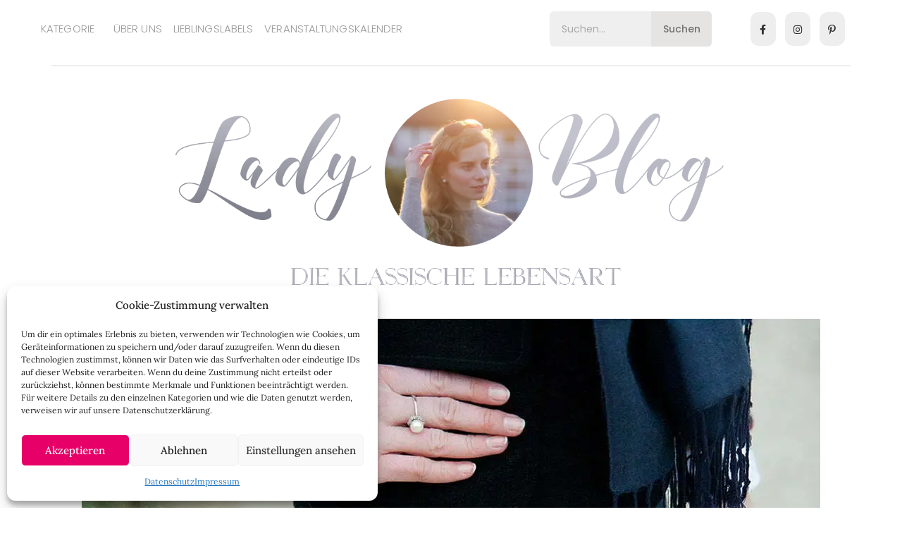

--- FILE ---
content_type: text/css
request_url: https://www.lady-blog.de/wp-content/uploads/elementor/css/post-96763.css
body_size: 3242
content:
.elementor-96763 .elementor-element.elementor-element-c79ac9a > .elementor-container{min-height:50px;}.elementor-96763 .elementor-element.elementor-element-c79ac9a{transition:background 0.3s, border 0.3s, border-radius 0.3s, box-shadow 0.3s;margin-top:-8px;margin-bottom:-8px;padding:0px 40px 0px 40px;}.elementor-96763 .elementor-element.elementor-element-c79ac9a > .elementor-background-overlay{transition:background 0.3s, border-radius 0.3s, opacity 0.3s;}.elementor-96763 .elementor-element.elementor-element-eaa3e84 .elementskit-navbar-nav .elementskit-submenu-panel{background-color:#FFFFFF;border-style:solid;border-width:0px 0px 0px 0px;border-radius:0px 0px 0px 0px;min-width:220px;box-shadow:0px 0px 5px 0px rgba(0, 0, 0, 0.08);}.elementor-96763 .elementor-element.elementor-element-eaa3e84 .elementskit-menu-hamburger{background-color:#EEEEEE;float:right;border-style:solid;border-color:#0201010F;}.elementor-96763 .elementor-element.elementor-element-eaa3e84 .elementskit-menu-close{background-color:#FFFFFF;border-style:solid;border-color:#02010117;color:#333333A1;}.elementor-96763 .elementor-element.elementor-element-eaa3e84 .elementskit-menu-container{height:70px;border-radius:0px 0px 0px 0px;}.elementor-96763 .elementor-element.elementor-element-eaa3e84 .elementskit-nav-identity-panel{padding:0px 0px 0px 0px;}.elementor-96763 .elementor-element.elementor-element-eaa3e84 .elementskit-navbar-nav > li > a{font-family:"Poppins", Sans-serif;font-size:15px;font-weight:300;text-transform:uppercase;letter-spacing:0.1px;word-spacing:0px;color:#999999;padding:8px 8px 8px 8px;}.elementor-96763 .elementor-element.elementor-element-eaa3e84 .elementskit-navbar-nav > li > a:hover{color:#707070;}.elementor-96763 .elementor-element.elementor-element-eaa3e84 .elementskit-navbar-nav > li > a:focus{color:#707070;}.elementor-96763 .elementor-element.elementor-element-eaa3e84 .elementskit-navbar-nav > li > a:active{color:#707070;}.elementor-96763 .elementor-element.elementor-element-eaa3e84 .elementskit-navbar-nav > li:hover > a{color:#707070;}.elementor-96763 .elementor-element.elementor-element-eaa3e84 .elementskit-navbar-nav > li:hover > a .elementskit-submenu-indicator{color:#707070;}.elementor-96763 .elementor-element.elementor-element-eaa3e84 .elementskit-navbar-nav > li > a:hover .elementskit-submenu-indicator{color:#707070;}.elementor-96763 .elementor-element.elementor-element-eaa3e84 .elementskit-navbar-nav > li > a:focus .elementskit-submenu-indicator{color:#707070;}.elementor-96763 .elementor-element.elementor-element-eaa3e84 .elementskit-navbar-nav > li > a:active .elementskit-submenu-indicator{color:#707070;}.elementor-96763 .elementor-element.elementor-element-eaa3e84 .elementskit-navbar-nav > li.current-menu-item > a{color:#707070;}.elementor-96763 .elementor-element.elementor-element-eaa3e84 .elementskit-navbar-nav > li.current-menu-ancestor > a{color:#707070;}.elementor-96763 .elementor-element.elementor-element-eaa3e84 .elementskit-navbar-nav > li.current-menu-ancestor > a .elementskit-submenu-indicator{color:#707070;}.elementor-96763 .elementor-element.elementor-element-eaa3e84 .elementskit-navbar-nav > li > a .elementskit-submenu-indicator{color:#101010;fill:#101010;}.elementor-96763 .elementor-element.elementor-element-eaa3e84 .elementskit-navbar-nav > li > a .ekit-submenu-indicator-icon{color:#101010;fill:#101010;}.elementor-96763 .elementor-element.elementor-element-eaa3e84 .elementskit-navbar-nav .elementskit-submenu-panel > li > a{font-family:"Poppins", Sans-serif;font-size:14px;text-transform:uppercase;line-height:12px;padding:15px 0px 15px 20px;color:#999999;}.elementor-96763 .elementor-element.elementor-element-eaa3e84 .elementskit-navbar-nav .elementskit-submenu-panel > li > a:hover{color:#707070;}.elementor-96763 .elementor-element.elementor-element-eaa3e84 .elementskit-navbar-nav .elementskit-submenu-panel > li > a:focus{color:#707070;}.elementor-96763 .elementor-element.elementor-element-eaa3e84 .elementskit-navbar-nav .elementskit-submenu-panel > li > a:active{color:#707070;}.elementor-96763 .elementor-element.elementor-element-eaa3e84 .elementskit-navbar-nav .elementskit-submenu-panel > li:hover > a{color:#707070;}.elementor-96763 .elementor-element.elementor-element-eaa3e84 .elementskit-navbar-nav .elementskit-submenu-panel > li.current-menu-item > a{color:#707070 !important;}.elementor-96763 .elementor-element.elementor-element-eaa3e84 .elementskit-submenu-panel{padding:15px 0px 15px 0px;}.elementor-96763 .elementor-element.elementor-element-eaa3e84 .elementskit-menu-hamburger .elementskit-menu-hamburger-icon{background-color:#54595FBA;}.elementor-96763 .elementor-element.elementor-element-eaa3e84 .elementskit-menu-hamburger > .ekit-menu-icon{color:#54595FBA;}.elementor-96763 .elementor-element.elementor-element-eaa3e84 .elementskit-menu-hamburger:hover .elementskit-menu-hamburger-icon{background-color:rgba(0, 0, 0, 0.5);}.elementor-96763 .elementor-element.elementor-element-eaa3e84 .elementskit-menu-hamburger:hover > .ekit-menu-icon{color:rgba(0, 0, 0, 0.5);}.elementor-96763 .elementor-element.elementor-element-eaa3e84 .elementskit-menu-close:hover{color:rgba(0, 0, 0, 0.5);}.elementor-bc-flex-widget .elementor-96763 .elementor-element.elementor-element-76c7925.elementor-column .elementor-widget-wrap{align-items:center;}.elementor-96763 .elementor-element.elementor-element-76c7925.elementor-column.elementor-element[data-element_type="column"] > .elementor-widget-wrap.elementor-element-populated{align-content:center;align-items:center;}.elementor-96763 .elementor-element.elementor-element-76c7925.elementor-column > .elementor-widget-wrap{justify-content:flex-end;}.elementor-bc-flex-widget .elementor-96763 .elementor-element.elementor-element-96ef13a.elementor-column .elementor-widget-wrap{align-items:center;}.elementor-96763 .elementor-element.elementor-element-96ef13a.elementor-column.elementor-element[data-element_type="column"] > .elementor-widget-wrap.elementor-element-populated{align-content:center;align-items:center;}.elementor-96763 .elementor-element.elementor-element-96ef13a.elementor-column > .elementor-widget-wrap{justify-content:flex-end;}.elementor-widget-search-form input[type="search"].elementor-search-form__input{font-family:var( --e-global-typography-text-font-family ), Sans-serif;font-weight:var( --e-global-typography-text-font-weight );}.elementor-widget-search-form .elementor-search-form__input,
					.elementor-widget-search-form .elementor-search-form__icon,
					.elementor-widget-search-form .elementor-lightbox .dialog-lightbox-close-button,
					.elementor-widget-search-form .elementor-lightbox .dialog-lightbox-close-button:hover,
					.elementor-widget-search-form.elementor-search-form--skin-full_screen input[type="search"].elementor-search-form__input{color:var( --e-global-color-text );fill:var( --e-global-color-text );}.elementor-widget-search-form .elementor-search-form__submit{font-family:var( --e-global-typography-text-font-family ), Sans-serif;font-weight:var( --e-global-typography-text-font-weight );background-color:var( --e-global-color-secondary );}.elementor-96763 .elementor-element.elementor-element-6da6a46 .elementor-search-form__container{min-height:50px;}.elementor-96763 .elementor-element.elementor-element-6da6a46 .elementor-search-form__submit{min-width:50px;font-family:"Poppins", Sans-serif;font-size:14px;font-weight:500;--e-search-form-submit-text-color:#727272;background-color:#E6E3E3;}body:not(.rtl) .elementor-96763 .elementor-element.elementor-element-6da6a46 .elementor-search-form__icon{padding-left:calc(50px / 3);}body.rtl .elementor-96763 .elementor-element.elementor-element-6da6a46 .elementor-search-form__icon{padding-right:calc(50px / 3);}.elementor-96763 .elementor-element.elementor-element-6da6a46 .elementor-search-form__input, .elementor-96763 .elementor-element.elementor-element-6da6a46.elementor-search-form--button-type-text .elementor-search-form__submit{padding-left:calc(50px / 3);padding-right:calc(50px / 3);}.elementor-96763 .elementor-element.elementor-element-6da6a46 input[type="search"].elementor-search-form__input{font-family:"Poppins", Sans-serif;font-size:14px;font-weight:400;}.elementor-96763 .elementor-element.elementor-element-6da6a46 .elementor-search-form__input,
					.elementor-96763 .elementor-element.elementor-element-6da6a46 .elementor-search-form__icon,
					.elementor-96763 .elementor-element.elementor-element-6da6a46 .elementor-lightbox .dialog-lightbox-close-button,
					.elementor-96763 .elementor-element.elementor-element-6da6a46 .elementor-lightbox .dialog-lightbox-close-button:hover,
					.elementor-96763 .elementor-element.elementor-element-6da6a46.elementor-search-form--skin-full_screen input[type="search"].elementor-search-form__input{color:#7A7A7A;fill:#7A7A7A;}.elementor-96763 .elementor-element.elementor-element-6da6a46:not(.elementor-search-form--skin-full_screen) .elementor-search-form__container{background-color:#EFEFEF;border-radius:6px;}.elementor-96763 .elementor-element.elementor-element-6da6a46.elementor-search-form--skin-full_screen input[type="search"].elementor-search-form__input{background-color:#EFEFEF;border-radius:6px;}.elementor-bc-flex-widget .elementor-96763 .elementor-element.elementor-element-21f7500.elementor-column .elementor-widget-wrap{align-items:center;}.elementor-96763 .elementor-element.elementor-element-21f7500.elementor-column.elementor-element[data-element_type="column"] > .elementor-widget-wrap.elementor-element-populated{align-content:center;align-items:center;}.elementor-96763 .elementor-element.elementor-element-21f7500.elementor-column > .elementor-widget-wrap{justify-content:flex-end;}.elementor-96763 .elementor-element.elementor-element-6b4ba05 .elementor-repeater-item-0a13971 > a{color:#333333;background-color:#EEEEEE;}.elementor-96763 .elementor-element.elementor-element-6b4ba05 .elementor-repeater-item-0a13971 > a svg path{stroke:#333333;fill:#333333;}.elementor-96763 .elementor-element.elementor-element-6b4ba05 .elementor-repeater-item-0a13971 > a:hover{background-color:#3b5998;}.elementor-96763 .elementor-element.elementor-element-6b4ba05 .elementor-repeater-item-b15727f > a{color:#333333;background-color:#EEEEEE;}.elementor-96763 .elementor-element.elementor-element-6b4ba05 .elementor-repeater-item-b15727f > a svg path{stroke:#333333;fill:#333333;}.elementor-96763 .elementor-element.elementor-element-6b4ba05 .elementor-repeater-item-b15727f > a:hover{background-color:#3b5998;}.elementor-96763 .elementor-element.elementor-element-6b4ba05 .elementor-repeater-item-4718408 > a{color:#333333;background-color:#EEEEEE;}.elementor-96763 .elementor-element.elementor-element-6b4ba05 .elementor-repeater-item-4718408 > a svg path{stroke:#333333;fill:#333333;}.elementor-96763 .elementor-element.elementor-element-6b4ba05 .elementor-repeater-item-4718408 > a:hover{background-color:#3b5998;}.elementor-96763 .elementor-element.elementor-element-6b4ba05 .elementor-repeater-item-8d30e3c > a{color:#C3C3C3;background-color:#222222;}.elementor-96763 .elementor-element.elementor-element-6b4ba05 .elementor-repeater-item-8d30e3c > a svg path{stroke:#C3C3C3;fill:#C3C3C3;}.elementor-96763 .elementor-element.elementor-element-6b4ba05 .elementor-repeater-item-8d30e3c > a:hover{color:#E60067;}.elementor-96763 .elementor-element.elementor-element-6b4ba05 .elementor-repeater-item-8d30e3c > a:hover svg path{stroke:#E60067;fill:#E60067;}.elementor-96763 .elementor-element.elementor-element-6b4ba05{width:auto;max-width:auto;}.elementor-96763 .elementor-element.elementor-element-6b4ba05 .ekit_social_media{text-align:right;}.elementor-96763 .elementor-element.elementor-element-6b4ba05 .ekit_social_media > li > a{text-align:center;text-decoration:none;border-radius:12% 12% 12% 12%;padding:12px 12px 12px 12px;}.elementor-96763 .elementor-element.elementor-element-6b4ba05 .ekit_social_media > li{display:inline-block;margin:5px 5px 5px 5px;}.elementor-96763 .elementor-element.elementor-element-6b4ba05 .ekit_social_media > li > a i{font-size:14px;}.elementor-96763 .elementor-element.elementor-element-6b4ba05 .ekit_social_media > li > a svg{max-width:14px;}.elementor-widget-divider{--divider-color:var( --e-global-color-secondary );}.elementor-widget-divider .elementor-divider__text{color:var( --e-global-color-secondary );font-family:var( --e-global-typography-secondary-font-family ), Sans-serif;font-weight:var( --e-global-typography-secondary-font-weight );}.elementor-widget-divider.elementor-view-stacked .elementor-icon{background-color:var( --e-global-color-secondary );}.elementor-widget-divider.elementor-view-framed .elementor-icon, .elementor-widget-divider.elementor-view-default .elementor-icon{color:var( --e-global-color-secondary );border-color:var( --e-global-color-secondary );}.elementor-widget-divider.elementor-view-framed .elementor-icon, .elementor-widget-divider.elementor-view-default .elementor-icon svg{fill:var( --e-global-color-secondary );}.elementor-96763 .elementor-element.elementor-element-c1f45b5{--divider-border-style:solid;--divider-color:#EEEEEE;--divider-border-width:1.5px;}.elementor-96763 .elementor-element.elementor-element-c1f45b5 .elementor-divider-separator{width:90%;margin:0 auto;margin-center:0;}.elementor-96763 .elementor-element.elementor-element-c1f45b5 .elementor-divider{text-align:center;padding-block-start:0px;padding-block-end:0px;}.elementor-96763 .elementor-element.elementor-element-500f26a:not(.elementor-motion-effects-element-type-background), .elementor-96763 .elementor-element.elementor-element-500f26a > .elementor-motion-effects-container > .elementor-motion-effects-layer{background-color:#1A1A1A;}.elementor-96763 .elementor-element.elementor-element-500f26a > .elementor-container{min-height:50px;}.elementor-96763 .elementor-element.elementor-element-500f26a{border-style:solid;border-width:0px 0px 1px 0px;border-color:#EEEEEE;transition:background 0.3s, border 0.3s, border-radius 0.3s, box-shadow 0.3s;padding:0px 60px 0px 60px;}.elementor-96763 .elementor-element.elementor-element-500f26a > .elementor-background-overlay{transition:background 0.3s, border-radius 0.3s, opacity 0.3s;}
					.elementor-96763 .elementor-element.elementor-element-93e3c25 .elementskit-navbar-nav .elementskit-submenu-panel > li > a:hover,
					.elementor-96763 .elementor-element.elementor-element-93e3c25 .elementskit-navbar-nav .elementskit-submenu-panel > li > a:focus,
					.elementor-96763 .elementor-element.elementor-element-93e3c25 .elementskit-navbar-nav .elementskit-submenu-panel > li > a:active,
					.elementor-96763 .elementor-element.elementor-element-93e3c25 .elementskit-navbar-nav .elementskit-submenu-panel > li:hover > a{background-color:#383838;}.elementor-96763 .elementor-element.elementor-element-93e3c25 .elementskit-navbar-nav .elementskit-submenu-panel{background-color:#1E1E1E;border-style:solid;border-width:0px 0px 0px 0px;border-color:#FFFFFF;border-radius:0px 0px 0px 0px;min-width:220px;box-shadow:0px 0px 5px 0px rgba(0, 0, 0, 0.08);}.elementor-96763 .elementor-element.elementor-element-93e3c25 .elementskit-menu-hamburger{background-color:#EEEEEE00;float:right;border-style:solid;border-color:#EBEBEBA8;}.elementor-96763 .elementor-element.elementor-element-93e3c25 .elementskit-menu-close{background-color:#FFFFFF;border-style:solid;border-color:#171717;color:#333333C2;}.elementor-96763 .elementor-element.elementor-element-93e3c25 .elementskit-menu-container{height:70px;border-radius:0px 0px 0px 0px;}.elementor-96763 .elementor-element.elementor-element-93e3c25 .elementskit-nav-identity-panel{padding:0px 0px 0px 0px;}.elementor-96763 .elementor-element.elementor-element-93e3c25 .elementskit-navbar-nav > li > a{font-family:"Poppins", Sans-serif;font-weight:400;text-transform:uppercase;letter-spacing:0.1px;word-spacing:0px;color:#999999;padding:10px 10px 10px 10px;}.elementor-96763 .elementor-element.elementor-element-93e3c25 .elementskit-navbar-nav > li > a:hover{color:#707070;}.elementor-96763 .elementor-element.elementor-element-93e3c25 .elementskit-navbar-nav > li > a:focus{color:#707070;}.elementor-96763 .elementor-element.elementor-element-93e3c25 .elementskit-navbar-nav > li > a:active{color:#707070;}.elementor-96763 .elementor-element.elementor-element-93e3c25 .elementskit-navbar-nav > li:hover > a{color:#707070;}.elementor-96763 .elementor-element.elementor-element-93e3c25 .elementskit-navbar-nav > li:hover > a .elementskit-submenu-indicator{color:#707070;}.elementor-96763 .elementor-element.elementor-element-93e3c25 .elementskit-navbar-nav > li > a:hover .elementskit-submenu-indicator{color:#707070;}.elementor-96763 .elementor-element.elementor-element-93e3c25 .elementskit-navbar-nav > li > a:focus .elementskit-submenu-indicator{color:#707070;}.elementor-96763 .elementor-element.elementor-element-93e3c25 .elementskit-navbar-nav > li > a:active .elementskit-submenu-indicator{color:#707070;}.elementor-96763 .elementor-element.elementor-element-93e3c25 .elementskit-navbar-nav > li.current-menu-item > a{color:#707070;}.elementor-96763 .elementor-element.elementor-element-93e3c25 .elementskit-navbar-nav > li.current-menu-ancestor > a{color:#707070;}.elementor-96763 .elementor-element.elementor-element-93e3c25 .elementskit-navbar-nav > li.current-menu-ancestor > a .elementskit-submenu-indicator{color:#707070;}.elementor-96763 .elementor-element.elementor-element-93e3c25 .elementskit-navbar-nav > li > a .elementskit-submenu-indicator{color:#101010;fill:#101010;}.elementor-96763 .elementor-element.elementor-element-93e3c25 .elementskit-navbar-nav > li > a .ekit-submenu-indicator-icon{color:#101010;fill:#101010;}.elementor-96763 .elementor-element.elementor-element-93e3c25 .elementskit-navbar-nav .elementskit-submenu-panel > li > a{font-family:"Poppins", Sans-serif;font-size:14px;text-transform:uppercase;line-height:12px;padding:15px 15px 15px 15px;color:#999999;}.elementor-96763 .elementor-element.elementor-element-93e3c25 .elementskit-navbar-nav .elementskit-submenu-panel > li > a:hover{color:#707070;}.elementor-96763 .elementor-element.elementor-element-93e3c25 .elementskit-navbar-nav .elementskit-submenu-panel > li > a:focus{color:#707070;}.elementor-96763 .elementor-element.elementor-element-93e3c25 .elementskit-navbar-nav .elementskit-submenu-panel > li > a:active{color:#707070;}.elementor-96763 .elementor-element.elementor-element-93e3c25 .elementskit-navbar-nav .elementskit-submenu-panel > li:hover > a{color:#707070;}.elementor-96763 .elementor-element.elementor-element-93e3c25 .elementskit-navbar-nav .elementskit-submenu-panel > li.current-menu-item > a{color:#707070 !important;}.elementor-96763 .elementor-element.elementor-element-93e3c25 .elementskit-submenu-panel{padding:15px 0px 15px 0px;}.elementor-96763 .elementor-element.elementor-element-93e3c25 .elementskit-menu-hamburger .elementskit-menu-hamburger-icon{background-color:#F7F7F7BA;}.elementor-96763 .elementor-element.elementor-element-93e3c25 .elementskit-menu-hamburger > .ekit-menu-icon{color:#F7F7F7BA;}.elementor-96763 .elementor-element.elementor-element-93e3c25 .elementskit-menu-hamburger:hover .elementskit-menu-hamburger-icon{background-color:#E7E7E7E8;}.elementor-96763 .elementor-element.elementor-element-93e3c25 .elementskit-menu-hamburger:hover > .ekit-menu-icon{color:#E7E7E7E8;}.elementor-96763 .elementor-element.elementor-element-93e3c25 .elementskit-menu-close:hover{color:#373737;}.elementor-96763 .elementor-element.elementor-element-682e5b6 .elementor-repeater-item-0a13971 > a{color:#54595F;background-color:#EEEEEE;border-style:solid;border-width:0px 0px 0px 0px;}.elementor-96763 .elementor-element.elementor-element-682e5b6 .elementor-repeater-item-0a13971 > a svg path{stroke:#54595F;fill:#54595F;}.elementor-96763 .elementor-element.elementor-element-682e5b6 .elementor-repeater-item-0a13971 > a:hover{background-color:#3b5998;}.elementor-96763 .elementor-element.elementor-element-682e5b6 .elementor-repeater-item-b15727f > a{color:#54595F;background-color:#EEEEEE;}.elementor-96763 .elementor-element.elementor-element-682e5b6 .elementor-repeater-item-b15727f > a svg path{stroke:#54595F;fill:#54595F;}.elementor-96763 .elementor-element.elementor-element-682e5b6 .elementor-repeater-item-b15727f > a:hover{background-color:#3b5998;}.elementor-96763 .elementor-element.elementor-element-682e5b6 .elementor-repeater-item-4718408 > a{color:#54595F;background-color:#EEEEEE;}.elementor-96763 .elementor-element.elementor-element-682e5b6 .elementor-repeater-item-4718408 > a svg path{stroke:#54595F;fill:#54595F;}.elementor-96763 .elementor-element.elementor-element-682e5b6 .elementor-repeater-item-4718408 > a:hover{background-color:#3b5998;}.elementor-96763 .elementor-element.elementor-element-682e5b6 .elementor-repeater-item-d1597e0 > a{color:#222222;}.elementor-96763 .elementor-element.elementor-element-682e5b6 .elementor-repeater-item-d1597e0 > a svg path{stroke:#222222;fill:#222222;}.elementor-96763 .elementor-element.elementor-element-682e5b6 .elementor-repeater-item-d1597e0 > a:hover{background-color:#3b5998;}.elementor-96763 .elementor-element.elementor-element-682e5b6{width:auto;max-width:auto;}.elementor-96763 .elementor-element.elementor-element-682e5b6 .ekit_social_media{text-align:center;}.elementor-96763 .elementor-element.elementor-element-682e5b6 .ekit_social_media > li > a{text-align:center;text-decoration:none;border-radius:74% 74% 74% 74%;padding:12px 12px 12px 12px;}.elementor-96763 .elementor-element.elementor-element-682e5b6 .ekit_social_media > li{display:inline-block;margin:5px 5px 5px 5px;}.elementor-96763 .elementor-element.elementor-element-682e5b6 .ekit_social_media > li > a i{font-size:16px;}.elementor-96763 .elementor-element.elementor-element-682e5b6 .ekit_social_media > li > a svg{max-width:16px;}.elementor-bc-flex-widget .elementor-96763 .elementor-element.elementor-element-310532d.elementor-column .elementor-widget-wrap{align-items:center;}.elementor-96763 .elementor-element.elementor-element-310532d.elementor-column.elementor-element[data-element_type="column"] > .elementor-widget-wrap.elementor-element-populated{align-content:center;align-items:center;}.elementor-96763 .elementor-element.elementor-element-310532d.elementor-column > .elementor-widget-wrap{justify-content:flex-end;}.elementor-96763 .elementor-element.elementor-element-32fd58e{width:auto;max-width:auto;}.elementor-96763 .elementor-element.elementor-element-32fd58e .ekit_navsearch-button{font-size:20px;background-color:#EEEEEE00;margin:5px 5px 5px 5px;padding:7px 12px 7px 12px;text-align:center;}.elementor-96763 .elementor-element.elementor-element-32fd58e .ekit_navsearch-button svg{max-width:20px;}.elementor-96763 .elementor-element.elementor-element-32fd58e .ekit_navsearch-button, .elementor-96763 .elementor-element.elementor-element-32fd58e .ekit_search-button i{color:#F7F7F7BA;}.elementor-96763 .elementor-element.elementor-element-32fd58e .ekit_navsearch-button svg path, .elementor-96763 .elementor-element.elementor-element-32fd58e .ekit_search-button svg path{stroke:#F7F7F7BA;fill:#F7F7F7BA;}.ekit-popup-32fd58e .ekit_modal-searchPanel .ekit-search-group input:not([type=submit]), .ekit-popup-32fd58e button.mfp-close{border-color:#FFFFFF;}.ekit-popup-32fd58e .ekit_modal-searchPanel .ekit-search-group .ekit_search-button, .ekit-popup-32fd58e .ekit-promo-popup .mfp-close, .ekit-popup-32fd58e .ekit_search-field{color:#FFFFFF;}.ekit-popup-32fd58e .ekit_modal-searchPanel .ekit-search-group .ekit_search-field::-webkit-input-placeholder{color:#7C7C7C;}.ekit-popup-32fd58e .ekit_modal-searchPanel .ekit-search-group .ekit_search-field::-moz-placeholder{color:#7C7C7C;}.ekit-popup-32fd58e .ekit_modal-searchPanel .ekit-search-group .ekit_search-field:-ms-input-placeholder{color:#7C7C7C;}.ekit-popup-32fd58e .ekit_modal-searchPanel .ekit-search-group .ekit_search-field:-moz-placeholder{color:#7C7C7C;}.elementor-widget-theme-site-logo .widget-image-caption{color:var( --e-global-color-text );font-family:var( --e-global-typography-text-font-family ), Sans-serif;font-weight:var( --e-global-typography-text-font-weight );}.elementor-widget-text-editor{font-family:var( --e-global-typography-text-font-family ), Sans-serif;font-weight:var( --e-global-typography-text-font-weight );color:var( --e-global-color-text );}.elementor-widget-text-editor.elementor-drop-cap-view-stacked .elementor-drop-cap{background-color:var( --e-global-color-primary );}.elementor-widget-text-editor.elementor-drop-cap-view-framed .elementor-drop-cap, .elementor-widget-text-editor.elementor-drop-cap-view-default .elementor-drop-cap{color:var( --e-global-color-primary );border-color:var( --e-global-color-primary );}@media(max-width:1024px){.elementor-96763 .elementor-element.elementor-element-c79ac9a{padding:15px 40px 10px 40px;}.elementor-96763 .elementor-element.elementor-element-8644382 > .elementor-element-populated{margin:0px 0px 0px 0px;--e-column-margin-right:0px;--e-column-margin-left:0px;padding:0px 0px 0px 0px;}.elementor-96763 .elementor-element.elementor-element-eaa3e84 .elementskit-nav-identity-panel{padding:10px 0px 10px 0px;}.elementor-96763 .elementor-element.elementor-element-eaa3e84 .elementskit-menu-container{max-width:350px;border-radius:0px 0px 0px 0px;}.elementor-96763 .elementor-element.elementor-element-eaa3e84 .elementskit-navbar-nav > li > a{color:#000000;padding:10px 15px 10px 15px;}.elementor-96763 .elementor-element.elementor-element-eaa3e84 .elementskit-navbar-nav .elementskit-submenu-panel > li > a{padding:15px 15px 15px 15px;}.elementor-96763 .elementor-element.elementor-element-eaa3e84 .elementskit-navbar-nav .elementskit-submenu-panel{border-radius:0px 0px 0px 0px;}.elementor-96763 .elementor-element.elementor-element-eaa3e84 .elementskit-menu-hamburger{float:left;padding:8px 8px 8px 8px;width:45px;border-radius:3px;}.elementor-96763 .elementor-element.elementor-element-eaa3e84 .elementskit-menu-hamburger > .ekit-menu-icon{font-size:18px;}.elementor-96763 .elementor-element.elementor-element-eaa3e84 .elementskit-menu-close{padding:8px 8px 8px 8px;margin:12px 12px 12px 12px;width:45px;border-radius:3px;}.elementor-96763 .elementor-element.elementor-element-eaa3e84 .elementskit-nav-logo > img{max-width:160px;max-height:60px;}.elementor-96763 .elementor-element.elementor-element-eaa3e84 .elementskit-nav-logo{margin:5px 0px 5px 0px;padding:5px 5px 5px 5px;}.elementor-96763 .elementor-element.elementor-element-76c7925 > .elementor-element-populated{padding:0px 0px 0px 0px;}.elementor-96763 .elementor-element.elementor-element-96ef13a > .elementor-element-populated{margin:0px 0px 0px 0px;--e-column-margin-right:0px;--e-column-margin-left:0px;padding:0px 0px 0px 0px;}.elementor-96763 .elementor-element.elementor-element-21f7500 > .elementor-element-populated{padding:0px 0px 0px 0px;}.elementor-96763 .elementor-element.elementor-element-93e3c25 .elementskit-nav-identity-panel{padding:10px 0px 10px 0px;}.elementor-96763 .elementor-element.elementor-element-93e3c25 .elementskit-menu-container{max-width:350px;border-radius:0px 0px 0px 0px;}.elementor-96763 .elementor-element.elementor-element-93e3c25 .elementskit-navbar-nav > li > a{color:#000000;padding:10px 15px 10px 15px;}.elementor-96763 .elementor-element.elementor-element-93e3c25 .elementskit-navbar-nav .elementskit-submenu-panel > li > a{padding:15px 15px 15px 15px;}.elementor-96763 .elementor-element.elementor-element-93e3c25 .elementskit-navbar-nav .elementskit-submenu-panel{border-radius:0px 0px 0px 0px;}.elementor-96763 .elementor-element.elementor-element-93e3c25 .elementskit-menu-hamburger{padding:8px 8px 8px 8px;width:45px;border-radius:3px;}.elementor-96763 .elementor-element.elementor-element-93e3c25 .elementskit-menu-close{padding:8px 8px 8px 8px;margin:12px 12px 12px 12px;width:45px;border-radius:3px;}.elementor-96763 .elementor-element.elementor-element-93e3c25 .elementskit-nav-logo > img{max-width:160px;max-height:60px;}.elementor-96763 .elementor-element.elementor-element-93e3c25 .elementskit-nav-logo{margin:5px 0px 5px 0px;padding:5px 5px 5px 5px;}}@media(max-width:767px){.elementor-96763 .elementor-element.elementor-element-c79ac9a{padding:10px 0px 10px 0px;}.elementor-96763 .elementor-element.elementor-element-8644382{width:22%;}.elementor-bc-flex-widget .elementor-96763 .elementor-element.elementor-element-8644382.elementor-column .elementor-widget-wrap{align-items:center;}.elementor-96763 .elementor-element.elementor-element-8644382.elementor-column.elementor-element[data-element_type="column"] > .elementor-widget-wrap.elementor-element-populated{align-content:center;align-items:center;}.elementor-96763 .elementor-element.elementor-element-8644382.elementor-column > .elementor-widget-wrap{justify-content:center;}.elementor-96763 .elementor-element.elementor-element-eaa3e84 .elementskit-navbar-nav > li > a{font-size:16px;line-height:1.2em;}.elementor-96763 .elementor-element.elementor-element-eaa3e84 .elementskit-menu-hamburger{float:left;border-width:0px 0px 0px 0px;}.elementor-96763 .elementor-element.elementor-element-eaa3e84 .elementskit-menu-hamburger > .ekit-menu-icon{font-size:18px;}.elementor-96763 .elementor-element.elementor-element-eaa3e84 .elementskit-menu-close{font-size:20px;border-width:1px 1px 1px 1px;}.elementor-96763 .elementor-element.elementor-element-eaa3e84 .elementskit-nav-logo > img{max-width:190px;max-height:100px;}.elementor-96763 .elementor-element.elementor-element-eaa3e84 .elementskit-nav-logo{padding:20px 20px 0px 20px;}.elementor-96763 .elementor-element.elementor-element-76c7925{width:78%;}.elementor-bc-flex-widget .elementor-96763 .elementor-element.elementor-element-76c7925.elementor-column .elementor-widget-wrap{align-items:center;}.elementor-96763 .elementor-element.elementor-element-76c7925.elementor-column.elementor-element[data-element_type="column"] > .elementor-widget-wrap.elementor-element-populated{align-content:center;align-items:center;}.elementor-96763 .elementor-element.elementor-element-76c7925.elementor-column > .elementor-widget-wrap{justify-content:flex-end;}.elementor-96763 .elementor-element.elementor-element-6b4ba05 .elementor-repeater-item-0a13971 > a:hover{background-color:#EEEEEE;}.elementor-96763 .elementor-element.elementor-element-6b4ba05 .elementor-repeater-item-b15727f > a:hover{background-color:#EEEEEE;}.elementor-96763 .elementor-element.elementor-element-6b4ba05 .elementor-repeater-item-4718408 > a:hover{background-color:#EEEEEE;}.elementor-96763 .elementor-element.elementor-element-6b4ba05 .ekit_social_media{text-align:center;}.elementor-96763 .elementor-element.elementor-element-6b4ba05 .ekit_social_media > li > a{text-align:right;text-decoration:none;border-radius:0px 0px 0px 0px;padding:10px 15px 10px 15px;}.elementor-96763 .elementor-element.elementor-element-6b4ba05 .ekit_social_media > li{margin:3px 3px 3px 3px;}.elementor-96763 .elementor-element.elementor-element-6b4ba05 .ekit_social_media > li > a i{font-size:12px;}.elementor-96763 .elementor-element.elementor-element-6b4ba05 .ekit_social_media > li > a svg{max-width:12px;}.elementor-96763 .elementor-element.elementor-element-500f26a{padding:5px 0px 5px 0px;}.elementor-96763 .elementor-element.elementor-element-17f8cb3{width:25%;}.elementor-bc-flex-widget .elementor-96763 .elementor-element.elementor-element-17f8cb3.elementor-column .elementor-widget-wrap{align-items:center;}.elementor-96763 .elementor-element.elementor-element-17f8cb3.elementor-column.elementor-element[data-element_type="column"] > .elementor-widget-wrap.elementor-element-populated{align-content:center;align-items:center;}.elementor-96763 .elementor-element.elementor-element-17f8cb3.elementor-column > .elementor-widget-wrap{justify-content:center;}.elementor-96763 .elementor-element.elementor-element-17f8cb3 > .elementor-element-populated{margin:0px 0px 0px 0px;--e-column-margin-right:0px;--e-column-margin-left:0px;padding:0px 0px 0px 0px;}.elementor-96763 .elementor-element.elementor-element-93e3c25 > .elementor-widget-container{padding:0px 0px 0px 10px;}.elementor-96763 .elementor-element.elementor-element-93e3c25 .elementskit-menu-container{background-color:#171717;}.elementor-96763 .elementor-element.elementor-element-93e3c25 .elementskit-navbar-nav > li > a{font-size:16px;line-height:1.2em;color:#DDDDDD;padding:15px 7px 7px 25px;}.elementor-96763 .elementor-element.elementor-element-93e3c25 .elementskit-navbar-nav > li > a:hover{color:#DBDBDB;}.elementor-96763 .elementor-element.elementor-element-93e3c25 .elementskit-navbar-nav > li > a:focus{color:#DBDBDB;}.elementor-96763 .elementor-element.elementor-element-93e3c25 .elementskit-navbar-nav > li > a:active{color:#DBDBDB;}.elementor-96763 .elementor-element.elementor-element-93e3c25 .elementskit-navbar-nav > li:hover > a{color:#DBDBDB;}.elementor-96763 .elementor-element.elementor-element-93e3c25 .elementskit-navbar-nav > li:hover > a .elementskit-submenu-indicator{color:#DBDBDB;}.elementor-96763 .elementor-element.elementor-element-93e3c25 .elementskit-navbar-nav > li > a:hover .elementskit-submenu-indicator{color:#DBDBDB;}.elementor-96763 .elementor-element.elementor-element-93e3c25 .elementskit-navbar-nav > li > a:focus .elementskit-submenu-indicator{color:#DBDBDB;}.elementor-96763 .elementor-element.elementor-element-93e3c25 .elementskit-navbar-nav > li > a:active .elementskit-submenu-indicator{color:#DBDBDB;}.elementor-96763 .elementor-element.elementor-element-93e3c25 .elementskit-navbar-nav > li.current-menu-item > a{color:#E3E3E3;}.elementor-96763 .elementor-element.elementor-element-93e3c25 .elementskit-navbar-nav > li.current-menu-ancestor > a{color:#E3E3E3;}.elementor-96763 .elementor-element.elementor-element-93e3c25 .elementskit-navbar-nav > li.current-menu-ancestor > a .elementskit-submenu-indicator{color:#E3E3E3;}.elementor-96763 .elementor-element.elementor-element-93e3c25 .elementskit-navbar-nav-default .elementskit-dropdown-has>a .elementskit-submenu-indicator{margin:0px 0px 0px 30px;}.elementor-96763 .elementor-element.elementor-element-93e3c25 .elementskit-navbar-nav-default .elementskit-dropdown-has>a .ekit-submenu-indicator-icon{margin:0px 0px 0px 30px;}.elementor-96763 .elementor-element.elementor-element-93e3c25 .elementskit-navbar-nav .elementskit-submenu-panel > li > a{color:#CFCFCF;}.elementor-96763 .elementor-element.elementor-element-93e3c25 .elementskit-navbar-nav .elementskit-submenu-panel > li > a:hover{color:#FFFFFF;}.elementor-96763 .elementor-element.elementor-element-93e3c25 .elementskit-navbar-nav .elementskit-submenu-panel > li > a:focus{color:#FFFFFF;}.elementor-96763 .elementor-element.elementor-element-93e3c25 .elementskit-navbar-nav .elementskit-submenu-panel > li > a:active{color:#FFFFFF;}.elementor-96763 .elementor-element.elementor-element-93e3c25 .elementskit-navbar-nav .elementskit-submenu-panel > li:hover > a{color:#FFFFFF;}.elementor-96763 .elementor-element.elementor-element-93e3c25 .elementskit-navbar-nav .elementskit-submenu-panel > li.current-menu-item > a{color:#D8D8D8 !important;}.elementor-96763 .elementor-element.elementor-element-93e3c25 .elementskit-menu-hamburger{float:left;border-width:0px 0px 0px 0px;}.elementor-96763 .elementor-element.elementor-element-93e3c25 .elementskit-menu-hamburger > .ekit-menu-icon{font-size:22px;}.elementor-96763 .elementor-element.elementor-element-93e3c25 .elementskit-menu-close{font-size:20px;border-width:25px 1px 1px 1px;}.elementor-96763 .elementor-element.elementor-element-93e3c25 .elementskit-nav-logo > img{max-width:200px;max-height:100px;}.elementor-96763 .elementor-element.elementor-element-93e3c25 .elementskit-nav-logo{padding:20px 20px 0px 20px;}.elementor-96763 .elementor-element.elementor-element-158162c{width:54%;}.elementor-bc-flex-widget .elementor-96763 .elementor-element.elementor-element-158162c.elementor-column .elementor-widget-wrap{align-items:center;}.elementor-96763 .elementor-element.elementor-element-158162c.elementor-column.elementor-element[data-element_type="column"] > .elementor-widget-wrap.elementor-element-populated{align-content:center;align-items:center;}.elementor-96763 .elementor-element.elementor-element-158162c.elementor-column > .elementor-widget-wrap{justify-content:center;}.elementor-96763 .elementor-element.elementor-element-682e5b6 .elementor-repeater-item-0a13971 > a:hover{background-color:#EEEEEE;}.elementor-96763 .elementor-element.elementor-element-682e5b6 .elementor-repeater-item-b15727f > a:hover{background-color:#EEEEEE;}.elementor-96763 .elementor-element.elementor-element-682e5b6 .elementor-repeater-item-4718408 > a:hover{background-color:#EEEEEE;}.elementor-96763 .elementor-element.elementor-element-682e5b6 .elementor-repeater-item-d1597e0 > a{background-color:#E60067;}.elementor-96763 .elementor-element.elementor-element-682e5b6 .elementor-repeater-item-d1597e0 > a:hover{background-color:#E0E0E0;}.elementor-96763 .elementor-element.elementor-element-682e5b6 > .elementor-widget-container{border-radius:12px 12px 12px 12px;}.elementor-96763 .elementor-element.elementor-element-682e5b6 .ekit_social_media{text-align:center;}.elementor-96763 .elementor-element.elementor-element-682e5b6 .ekit_social_media > li > a{text-align:center;text-decoration:none;border-radius:9px 9px 9px 9px;padding:12px 12px 12px 11px;}.elementor-96763 .elementor-element.elementor-element-682e5b6 .ekit_social_media > li{display:inline-block;margin:0px 0px 0px 0px;}.elementor-96763 .elementor-element.elementor-element-682e5b6 .ekit_social_media > li > a i{font-size:13px;}.elementor-96763 .elementor-element.elementor-element-682e5b6 .ekit_social_media > li > a svg{max-width:13px;}.elementor-96763 .elementor-element.elementor-element-310532d{width:20%;}.elementor-bc-flex-widget .elementor-96763 .elementor-element.elementor-element-310532d.elementor-column .elementor-widget-wrap{align-items:center;}.elementor-96763 .elementor-element.elementor-element-310532d.elementor-column.elementor-element[data-element_type="column"] > .elementor-widget-wrap.elementor-element-populated{align-content:center;align-items:center;}.elementor-96763 .elementor-element.elementor-element-310532d.elementor-column > .elementor-widget-wrap{justify-content:flex-end;}.elementor-96763 .elementor-element.elementor-element-310532d > .elementor-element-populated{margin:0px 0px 0px 0px;--e-column-margin-right:0px;--e-column-margin-left:0px;padding:0px 0px 0px 0px;}.elementor-96763 .elementor-element.elementor-element-32fd58e > .elementor-widget-container{padding:0px 10px 0px 0px;}.elementor-96763 .elementor-element.elementor-element-32fd58e .ekit_navsearch-button{font-size:22px;text-align:center;}.elementor-96763 .elementor-element.elementor-element-32fd58e .ekit_navsearch-button svg{max-width:22px;}.ekit-popup-32fd58e .ekit_modal-searchPanel .ekit-search-group .ekit_search-field::-webkit-input-placeholder{color:var( --e-global-color-secondary );}.ekit-popup-32fd58e .ekit_modal-searchPanel .ekit-search-group .ekit_search-field::-moz-placeholder{color:var( --e-global-color-secondary );}.ekit-popup-32fd58e .ekit_modal-searchPanel .ekit-search-group .ekit_search-field:-ms-input-placeholder{color:var( --e-global-color-secondary );}.ekit-popup-32fd58e .ekit_modal-searchPanel .ekit-search-group .ekit_search-field:-moz-placeholder{color:var( --e-global-color-secondary );}.elementor-96763 .elementor-element.elementor-element-0b5ab46{padding:50px 0px 20px 0px;}}@media(min-width:768px){.elementor-96763 .elementor-element.elementor-element-8644382{width:60%;}.elementor-96763 .elementor-element.elementor-element-76c7925{width:39.949%;}.elementor-96763 .elementor-element.elementor-element-96ef13a{width:54.482%;}.elementor-96763 .elementor-element.elementor-element-21f7500{width:45%;}.elementor-96763 .elementor-element.elementor-element-b4040cc{width:12.972%;}.elementor-96763 .elementor-element.elementor-element-5570e9d{width:73.579%;}.elementor-96763 .elementor-element.elementor-element-8507b6c{width:13.04%;}}@media(max-width:1024px) and (min-width:768px){.elementor-96763 .elementor-element.elementor-element-8644382{width:20%;}.elementor-96763 .elementor-element.elementor-element-76c7925{width:80%;}}/* Start custom CSS for ekit-nav-menu, class: .elementor-element-eaa3e84 */.elementskit-navbar-nav-default.elementskit_fill_arrow .elementskit-submenu-indicator:before {
    content: "\25BC" !important;}/* End custom CSS */
/* Start custom CSS for elementskit-social-media, class: .elementor-element-6b4ba05 */.f {width: 36px; border-radius:12px !important;}
.p {width: 36px; border-radius:12px !important}
.instagram {width: 36px; border-radius:12px !important}
.elementor-repeater-item-8d30e3c > a { border-radius: 12px !important;}/* End custom CSS */
/* Start custom CSS for elementskit-social-media, class: .elementor-element-682e5b6 */.elementor-repeater-item-d1597e0 > a { border-radius: 12px !important;}/* End custom CSS */